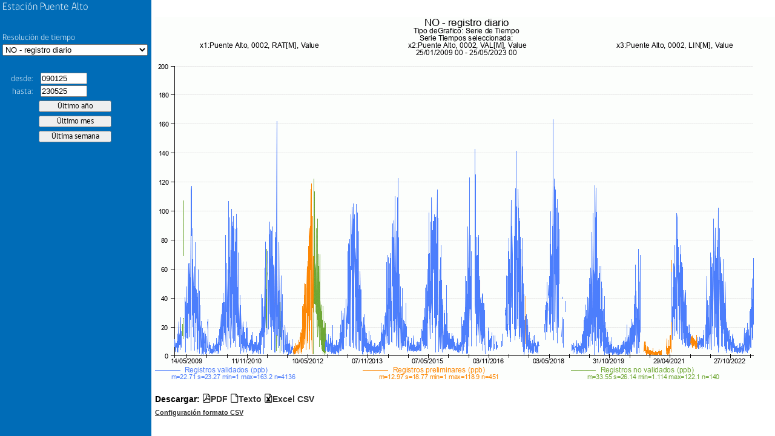

--- FILE ---
content_type: text/html; charset=UTF-8
request_url: https://sinca.mma.gob.cl/cgi-bin/APUB-MMA/apub.htmlindico2.cgi?page=pageFrame&header=Puente%20Alto&macropath=./RM/D27/Cal/0002&macro=0002.diario.diario&from=090125&to=230525&
body_size: 716
content:
<!-- /var/www/html/APUB-MMA//indicoFrame2.htm Developed by APERTUM IT AB -->
<!DOCTYPE html>
<html>
<head>
<title>Puente Alto</title>
<meta http-equiv="Content-Type" content="text/html; charset=iso-8859-1">
</head>
<frameset cols="600,*" id="frMain" name="frMain">
  <frame id="left" name="left" src="/cgi-bin/APUB-MMA/apub.htmlindico2.cgi?page=pageLeft&header=Puente Alto&stnkey=&macro=0002.diario.diario&limgfrom=&limgto=&limdfrom=&limdto=&macropath=./RM/D27/Cal/0002&rsrc=&topcurve=230525pCurve&stninfolink=&from=090125&to=230525" frameborder="0" noresize="noresize" scrolling="no">
  <frame id="right" name="right" src="" frameborder="0" noresize="noresize" scrolling="no">
</frameset>
</html>


--- FILE ---
content_type: text/html; charset=UTF-8
request_url: https://sinca.mma.gob.cl/cgi-bin/APUB-MMA/apub.htmlindico2.cgi?page=pageRight&header=Puente%20Alto&gsize=1030x600&period=specified&from=09012500&to=23052523&macro=./RM/D27/Cal/0002//0002.diario.diario.ic&limgfrom=&limgto=&limdfrom=&limdto=&rsrc=&stnkey=
body_size: 16169
content:
<!-- /var/www/html/APUB-MMA//indicoRight2.htm Developed by APERTUM IT AB -->
<!DOCTYPE html>
<html>
<head>
<meta http-equiv="imagetoolbar" Content="no">
<meta http-equiv="imagetoolbar" Content="false">
<title>AirWeb</title>
<link rel=stylesheet type="text/css" href="/APUB-MMA//styleInfo.css">
<link rel=stylesheet type="text/css" href="/APUB-MMA//css/apub/apubFonts.css">
<script language="javascript" src="/APUB-MMA//js/jquery-1.7.2.min.js"></script>
<script language="javascript">
var page="pageRight"
var from="090125"
var to="230525"
//var ldfrom=""
//var ldto=""
var ldfrom=""
var ldto=""
var lgfrom=""
var lgto=""
var rsrc=""
var path="/usr/airviro/data/CONAMA/"
var lang="esp"
var rsrc=""
var st="CgiVarSite"
var gsize="1030x600"
var header="Puente Alto"
var macro="./RM/D27/Cal/0002//0002.diario.diario.ic"
var macropath=""
var datefmt="UTH"

function Resize(){
  parent.left.Resize()
}

function CheckDate(from,to){
  var isValid = TimeInterval(from,to,"UTH")
  if( !isValid ) {
	  return false
  }
  return true
}

function Open(outtype){
  if(ldfrom!="")
    from=(CheckDate(ldfrom,from)==true)?from:ldfrom
  if(ldto!="")
	  to=(CheckDate(to,ldto)==true)?to:ldto
  var url="/cgi-bin/APUB-MMA/apub.tsindico2.cgi?outtype=" +outtype+ "&macro="+ macro+ "&from=" +from+ "&to=" +to+ "&path=" +path+ "&lang=" +lang+ "&rsrc=" +rsrc +"&macropath="+macropath
  window.open(url,"_blank")
}

function ZMAPReplaceGraph(){
  var gcoord=ZMAPTopLeftX+","+ZMAPBotRightY+","+ZMAPBotRightX+","+ZMAPTopLeftY
  from=ZMAPTopLeftX
  to=ZMAPBotRightX
  if( datefmt == "UK" ) {
    from2 =from.toString() 
    var y=from2.slice(0,4)
    var m=from2.slice(4,6)
    var d=from2.slice(6,8)
    from= d +"/"+ m +"/"+ y
    to2 =to.toString() 
    var y=to2.slice(0,4)
    var m=to2.slice(4,6)
    var d=to2.slice(6,8)
    to= d +"/"+ m +"/"+ y
  } else {
    from2 =from.toString() 
    from2=from2.slice(2,-2)
    from=(from2.length!=6)?"0"+from2:from2
    to2 =to.toString()
    to2 =to2.slice(2,-2)
    to=(to2.length!=6)?"0"+to2:to2    
  }
  if(from==to) {
    alert("Zoom interval is too small")
    ZMAPClear()
    return
  }
  if(parent.frames[0].document) {
		$('#from', parent.frames[0].document).val(from);
		$('#to', parent.frames[0].document).val(to);
  }
  var url="/cgi-bin/APUB-MMA/apub.htmlindico2.cgi?page="+page+"&header="+header+"&gsize="+gsize+"&period=specified&from="+from+"&to="+to+"&macro="+macro+"&limgfrom="+lgfrom+"&limgto="+lgto+"&limdfrom="+ldfrom+"&limdto="+ldto+"&rsrc="+rsrc
  window.open(url,'_self')
}
</script>

<script language=Javascript>


var ZMAPerrormsg=""
var ZMAPResHeight=1030
var ZMAPResWidth=600
var ZMAPpicarea="32,41,988,519"   // pxb, pyb, pxe, pye
var ZMAPmaparea="200901250000,0,202305250000,10" // mxb, myb, mxe, mye
var ZMAPmapxtype="datetime" 

var ZMAPapicarea=ZMAPpicarea.split(",")
var ZMAPpixX1 = parseInt(ZMAPapicarea[0],10)
var ZMAPpixX2 = parseInt(ZMAPapicarea[2],10)
var ZMAPpixY1 = parseInt(ZMAPapicarea[1],10)
var ZMAPpixY2 = parseInt(ZMAPapicarea[3],10)

var ZMAPamaparea=ZMAPmaparea.split(",")
var ZMAPpicXL = parseInt(ZMAPamaparea[0],10)
var ZMAPpicXR = parseInt(ZMAPamaparea[2],10)
var ZMAPpicYB = parseInt(ZMAPamaparea[1],10)
var ZMAPpicYT = parseInt(ZMAPamaparea[3],10)


var ZMAPTopLeftX=ZMAPpicXL
var ZMAPTopLeftY=ZMAPpicYT
var ZMAPBotRightX=ZMAPpicXR
var ZMAPBotRightY=ZMAPpicYB


var ZMAPwholeArea="CgiVarWholeMapMeterArea"
var ZMAPawholemaparea=ZMAPwholeArea.split(",")
var ZMAPwholeXL=parseInt(ZMAPawholemaparea[0],10)
var ZMAPwholeXR=parseInt(ZMAPawholemaparea[2],10)
var ZMAPwholeYB=parseInt(ZMAPawholemaparea[1],10)
var ZMAPwholeYT=parseInt(ZMAPawholemaparea[3],10)

function ZMAPImgLoaded(){
//   if (ZMAPnn6 || navigator.userAgent.indexOf('Opera') != -1){

    var  offX = ZMAPimgId.offsetLeft
    var  offY = ZMAPimgId.offsetTop
    var  bordw = 0
    ZMAPpixX1 += offX + bordw;
    ZMAPpixX2 += offX + bordw;
    ZMAPpixY1 += offY + bordw;
    ZMAPpixY2 += offY + bordw;
//  } 
     ZMAPChangeMode(ZMAPmode)
}

function ZMAPChangeMode(mode){
  
   if (mode==0){
      ZMAPmode=0
      ZMAPimgId.style.cursor= "default"
   }else if (mode==1){
      ZMAPmode=1
      ZMAPimgId.style.cursor= "crosshair"
       
   }else if (mode==2){
      ZMAPmode=2
      
      ZMAPimgId.style.cursor= "move"
   }
   ZMAPClear()
}


function ZMAPX(x){
    var xVal = -999
    var xpix = x
    var minScale =ZMAPpicXL
    var maxScale = ZMAPpicXR
    var xlArea = ZMAPpixX1
    var xrArea =ZMAPpixX2	
    if (ZMAPmapxtype != "datetime") {
        xVal = ZMAPLinearTransformation(xpix,minScale,maxScale,xlArea,xrArea)
	return Math.round(xVal)
    } else {
        xVal = ZMAPDateTransformation(xpix,minScale,maxScale,xlArea,xrArea)
	return xVal
    }
}

function ZMAPY(y){
	var yVal = -999
	var ypix = y
	var minScale = ZMAPpicYT
	var maxScale = ZMAPpicYB	
	var ybArea =ZMAPpixY1
	var ytArea =ZMAPpixY2

	yVal = ZMAPLinearTransformation(ypix,minScale,maxScale,ybArea,ytArea)

	return Math.round(yVal)
}

function ZMAPWithinAreaGraph(x, y){
	var value =false	
	var WithinAnyArea = (x>ZMAPpixX1 && x<ZMAPpixX2) && (y>ZMAPpixY1 && y<ZMAPpixY2)
	if(WithinAnyArea ){
		value = true
	}
	return value
}

function ZMAPSetDate(ScaleN,DateObject){
    Scale = ScaleN.toString()

    myDate.year  = Scale.substr(0,4) ;
    myDate.month = Scale.substr(4,2) ;
    myDate.day   = Scale.substr(6,2) ;
    myDate.hour  = Scale.substr(8,2) ;

    Year  = parseInt(myDate.year,10)
    Month = parseInt(myDate.month,10)-1
    Day   = parseInt(myDate.day,10)
    Hour  = parseInt(myDate.hour,10)		

    DateObject.setYear(Year)
    DateObject.setMonth(Month)
    DateObject.setDate(Day)
    DateObject.setHours(Hour)
    DateObject.setMinutes(00)
    DateObject.setSeconds(00)
}

function ZMAPZeroString(sNumber){
    // Add a zero to the string befor the number if number < 10	
    return parseInt(sNumber,10) < 10 ? '0'+ sNumber : sNumber ;
}

function ZMAPGetStringDate(value){
    valueD = new Date(value)

    // Round to closest hour
    millis = valueD.getTime();
    hours = Math.round(millis / (1000*60*60));
    millis = hours * 1000*60*60;
    valueD.setTime(millis);

    year = ZMAPZeroString(valueD.getFullYear().toString())
    var m=valueD.getMonth()+1
    month = ZMAPZeroString(m.toString())
    day = ZMAPZeroString(valueD.getDate().toString())
    hour = ZMAPZeroString(valueD.getHours().toString())
//    minute = ZMAPZeroString(valueD.getMinutes().toString())

    return  year + month + day + hour;
}

function ZMAPLinearTransformation(pix,minScale,maxScale,xlArea,xrArea){
    return minScale - (minScale-maxScale)*((xlArea-pix)/(xlArea-xrArea))
}

function ZMAPDateTransformation(pix,minScale,maxScale,xlArea,xrArea){
    var minScaleD = new Date();
    var maxScaleD = new Date();
	
    ZMAPSetDate(minScale,minScaleD)
    ZMAPSetDate(maxScale,maxScaleD)

    value = ZMAPLinearTransformation(pix,minScaleD.getTime(),maxScaleD.getTime(),xlArea,xrArea)
    return ZMAPGetStringDate(value)
}

function ZMAPEndZoomArea(){
    // Top left corner
    var tx = parseInt(document.ZMAPmyimage.style.left+0);
    var ty = parseInt(document.ZMAPmyimage.style.top+0);
    ZMAPTopLeftX = ZMAPX(tx)

//    alert("e1: " + tx + " " + ZMAPpicXL+" "+ZMAPpicXR+" "+ZMAPpixX1+" "+ZMAPpixX2+" "+ZMAPTopLeftX)

    ZMAPTopLeftY = ZMAPY(ty)

    // Bottom right corner
    tx=parseInt(document.ZMAPmyimage.style.left+0)+document.ZMAPmyimage.width 
    ty=parseInt(document.ZMAPmyimage.style.top+0)+document.ZMAPmyimage.height

    if (ZMAPmapxtype != "datetime") {
        var mtx = ZMAPX(tx);
        ZMAPBotRightX = (mtx < ZMAPpicXR) ? mtx : ZMAPpicXR
    } else
        ZMAPBotRightX = ZMAPX(tx);

//    alert ("e2: " + tx+" "+ZMAPpicXL+" "+ZMAPpicXR+" "+ZMAPpixX1+" "+ZMAPpixX2+" "+ZMAPBotRightX)

    ZMAPBotRightY = (ZMAPY(ty) > ZMAPpicYB) ? ZMAPY(ty) : ZMAPpicYB   

//    alert("e3: " + ZMAPTopLeftX + ", " + ZMAPBotRightX);
    if (ZMAPBotRightX <= ZMAPTopLeftX || ZMAPBotRightY >= ZMAPTopLeftY){
        ZMAPChangeMode(ZMAPmode)
    }else{              
        ZMAPReplaceGraph()       	 
    }
}


function ZMAPZoomOut(){	
    ZMAPTopLeftX  = parseInt(ZMAPwholeXL,10) 
    ZMAPBotRightX = parseInt(ZMAPwholeXR,10) 

    ZMAPBotRightY = parseInt(ZMAPwholeYB,10) 
    ZMAPTopLeftY  = parseInt(ZMAPwholeYT,10) 
alert(ZMAPBotRightX +"<"+ ZMAPTopLeftX +" || "+ ZMAPBotRightY +">"+ ZMAPTopLeftY)
    if (ZMAPBotRightX <= ZMAPTopLeftX || ZMAPBotRightY >= ZMAPTopLeftY) {
	ZMAPChangeMode(ZMAPmode)
    }else{   
        ZMAPReplaceGraph()
    }	
}



function ZMAPEndPanArea(){
    if ( ZMAPBotRightX == ZMAPwholeXR && ZMAPTopLeftX== ZMAPwholeXL && ZMAPBotRightY==ZMAPwholeYB && ZMAPTopLeftY== ZMAPwholeYT ){  
      ZMAPZoomOut()
    }else{
      var tx=ZMAPx0- parseInt(ZMAPimgId.style.left+0)
      var  ty=ZMAPy0- parseInt(ZMAPimgId.style.top+0)          
       ZMAPTopLeftX = (ZMAPX(tx) > ZMAPwholeXL) ? ZMAPX(tx) : ZMAPwholeXL 
       ZMAPTopLeftY = (ZMAPY(ty) < ZMAPwholeYT) ? ZMAPY(ty) : ZMAPwholeYT
       
       tx +=parseInt(ZMAPResWidth)
       ty +=parseInt(ZMAPResHeight)
        
       ZMAPBotRightX = ZMAPX(tx) 
       ZMAPBotRightY = ZMAPY(ty)      
      
       ZMAPBotRightX = (ZMAPX(tx) < ZMAPwholeXR ) ? ZMAPX(tx) : ZMAPwholeXR
       ZMAPBotRightY = (ZMAPY(ty) > ZMAPwholeYB ) ? ZMAPY(ty) : ZMAPwholeYB       
            
       if (ZMAPBotRightX <=ZMAPTopLeftX ||  ZMAPBotRightY >= ZMAPTopLeftY  ){          
	  ZMAPChangeMode(ZMAPmode)
       }else{   
          ZMAPReplaceGraph() 
       }	        	 
    } 

}



var ZMAPnn6=document.getElementById&&!document.all;

var ZMAPiszoom=false;
var ZMAPispan=false;
var ZMAPmode=1;
var ZMAPx;
var ZMAPy;
var ZMAPdobj;
var ZMAPx0,ZMAPy0;


function ZMAPmovemouse(e)
{
  var nx;
  var ny;
  var dx;
  var dy;
  if (ZMAPiszoom)
  {    
    nx= ZMAPnn6 ? e.clientX  : event.clientX ;
    ny= ZMAPnn6 ? e.clientY  : event.clientY ;
    nx= (nx< ZMAPpixX2 )? nx :ZMAPpixX2;
    ny= (ny< ZMAPpixY2 )? ny :ZMAPpixY2;
    nx= (nx >= ZMAPpixX1 )? nx : ZMAPpixX1;
    ny= (ny >=ZMAPpixY1 )? ny :ZMAPpixY1;
    dx=nx-ZMAPx0;
    dy=ny-ZMAPy0;
    if (dx < 0 ){ ZMAPdobj.style.left=nx+"px"} 
    if (dy < 0 ){ ZMAPdobj.style.top=ny+"px" } 
    ZMAPdobj.width=Math.abs(dx);
    ZMAPdobj.height=Math.abs(dy);
    return false;
  }
   
  if (ZMAPispan)
  {
              
    ZMAPdobj.style.left=ZMAPnn6 ? e.clientX -ZMAPx  : event.clientX - ZMAPx ;
    ZMAPdobj.style.top=ZMAPnn6 ? e.clientY - ZMAPy : event.clientY - ZMAPy ;
    
    return false;
  } 

}

function ZMAPselectmouse(e)
{

    if (ZMAPmode==1){ 
    var boton = ZMAPnn6 ? e.button : event.button;
    if ( boton==1 || boton==0 ) {
	var fobj       = ZMAPnn6 ? e.target : event.srcElement;
	var topelement = ZMAPnn6 ? "HTML" : "BODY";
  
	while (fobj.tagName != topelement && fobj.className != "ZMAParea")
	{
	     fobj =ZMAPnn6 ? fobj.parentNode : fobj.parentElement;
	}
  
  
	if (fobj.className=="ZMAParea")
	{
	 var nx = ZMAPnn6 ? e.clientX : event.clientX;
	 var ny = ZMAPnn6 ? e.clientY : event.clientY;
          if (ZMAPWithinAreaGraph(nx,ny)){
	    ZMAPiszoom = true;
	    ZMAPdobj = document.ZMAPmyimage;
            ZMAPx0=nx;
	    ZMAPy0=ny;
   
	    ZMAPdobj.style.left=ZMAPx0+"px";
	    ZMAPdobj.style.top=ZMAPy0+"px";
	    ZMAPdobj.style.border="thin solid #0000FF"
	                  
	    if (document.addEventListener){
        	document.addEventListener("mousemove",ZMAPmovemouse,true);
	    }else if (ZMAPdobj.attachEvent){       
    		document.attachEvent("onmousemove",ZMAPmovemouse);
	    }
	    return false;	    
	  }
	}  
      }	
    } else if(ZMAPmode==2){
	
        var boton = ZMAPnn6 ? e.button : event.button;
        if ( boton==1 || boton==0 ) {
        	var fobj       = ZMAPnn6 ? e.target : event.srcElement;
        	var topelement = ZMAPnn6 ? "HTML" : "BODY";
  
	while (fobj.tagName != topelement && fobj.className != "ZMAParea")
	{
	     fobj =ZMAPnn6 ? fobj.parentNode : fobj.parentElement;
	}
   
	if (fobj.className=="ZMAParea")
	{
	  ZMAPx = ZMAPnn6 ? e.clientX : event.clientX;
	  ZMAPy = ZMAPnn6 ? e.clientY : event.clientY;
         
         if (ZMAPWithinAreaGraph(ZMAPx,ZMAPy)){
	    ZMAPispan = true;
	    ZMAPdobj = fobj;
                      
	    ZMAPx0= parseInt(ZMAPdobj.style.left+0);
	    ZMAPy0= parseInt(ZMAPdobj.style.top+0);
            	    
	    if (document.addEventListener){
        	document.addEventListener("mousemove",ZMAPmovemouse,true);
	    }else if (document.attachEvent){      
    		document.attachEvent("onmousemove",ZMAPmovemouse);
	    }
	    return false;
	    
	  }

        }
    } 
  }       
}


function ZMAPmouseup(){

     if (ZMAPiszoom){  
       ZMAPiszoom=false;    
       ZMAPEndZoomArea();        
     }
     if (ZMAPispan){  
       ZMAPispan=false;    
       ZMAPEndPanArea();        
     }
    
}

function ZMAPClear(){
    ZMAPiszoom=false;           
    document.ZMAPmyimage.style.left = 0 
    document.ZMAPmyimage.style.top = 0
    document.ZMAPmyimage.style.border = 0
    document.ZMAPmyimage.width = 0
    document.ZMAPmyimage.height = 0
}
   
   document.onmousedown=ZMAPselectmouse;
   document.onmouseup=ZMAPmouseup;

</script>

<style>

.ZMAParea{position:relative;}

</style>

<script language=javascript src='/APUB-MMA//functionsDate.js'></script>
<script language=javascript src='/APUB-MMA//functionsDate2.js'></script>
<script language=javascript src='/APUB-MMA//functionsGeneric.js'></script>
<script language=javascript src='/APUB-MMA//functionsValidation.js'></script>
<style type="text/css">
.download-links:before {
  content: 'Descargar: ';
}
.download-links a {
	color: #333;
  text-decoration: none;
}
.download-links a:active,
.download-links a:hover {
  text-decoration: underline;
}
* { -moz-box-sizing: border-box; -webkit-box-sizing: border-box; box-sizing: border-box; }
.screen {
  display: block;
  position: absolute;
  width: 100%;
  height: 100%;
  top: 0;
  left: 0;
  bottom: 0;
  right: 0;
  background-color: white;
  z-index: 1000;
          transition: background-color 1.5s ease;
  -webkit-transition: background-color 1.5s ease;
     -moz-transition: background-color 1.5s ease;
      -ms-transition: background-color 1.5s ease;
       -o-transition: background-color 1.5s ease;
}
.preload * {
  visibility: hidden !important;
}
</style>
</head>
<body class="preload" onresize="Resize();">
  <div class="screen"></div>
	<table border="0" cellspacing="0" cellpadding="0" style="margin-top: 2em;">
		<tr style="text-align: left; vertical-align: top;"> 
			<td style="background-color: white;">
				<table cellpadding=0 cellspacing=0>
					<tr>
						<td>
							<img id=imgMapaStn name=imgMapaStn SRC="/iairviro/temp/gifg111897_.gif" style="margin-left:0;margin-right:0;border:0" onload="ZMAPImgLoaded()" class="ZMAParea"><br />
							<label id=ZMAPlblCoord style="color:#808080; font:10px; position:absolute;">&nbsp;</label>
						</td>
					</tr>
				</table>
				<img src="/APUB-MMA//images/blank.gif" name="ZMAPmyimage" style="position:absolute; left:0; top:0; border:0" width="0px" height="0px">
				<table style="border: none; margin-top: 1em;" cellspacing="0" cellpadding="0">
					<tr>
						<td>
							<label class="download-links">
								<span class="icon-file-pdf"><a href="javascript:Open('pdf');">PDF</a></span>
								<span class="icon-paper"><a href="javascript:Open('txt');">Texto</a></span>
								<span class="icon-file-excel"><a href="javascript:Open('xcl');">Excel CSV</a></span>
							</label>
						</td>
					</tr>
					<tr>
						<td>
                                                        <span class="icon-config"><a style="color: #333;font-size:80%" href="http://sinca.mma.gob.cl/manual/" target="_blank">Configuraci&oacute;n formato CSV</a></div>
						</td>
					</tr>
				</table>
			</td>
		</tr>
	</table>
	<script language="javascript">
		var  ZMAPimgId = document.getElementById('imgMapaStn');
    $(document).ready(function(){
      setTimeout(function(){
        $("body").removeClass("preload");
        $(".screen").css("background-color", "transparent");
        setTimeout(function(){ $(".screen").css("display", "none") }, 2000);
      }, 500);
    });
	</script>
</body>
</html>



--- FILE ---
content_type: application/javascript
request_url: https://sinca.mma.gob.cl/APUB-MMA/functionsValidation.js
body_size: 60399
content:

function isValidDatum(val,title,format){

	var value= true
	var isValid = ValidDate(val,format)
	if( !isValid[0] ){
		alert( title + "\n" + isValid[1] )
		value=false
	}

	return value
}


function isValidInteger(val,title,Min,Max){
	var value= true
	if(isInteger(val)){
		Number = parseInt(val)
		if(Number<Min || Number>Max){
			alert( title + ' must be an integer greater or equal to '+Min+' and lower than '+Max )
//			alert( title + ' LANG_MSG_01 '+Min+' LANG_MSG_02 '+Max )
			value=false
		}
	}else{
		alert( title + ' must be an integer greater or equal to '+Min+' and lower than '+Max )
//		alert( title + ' LANG_MSG_01 '+Min+' LANG_MSG_02 '+Max )
		value=false
	}

	return value
}

function isValidSignedInteger(val,title,Min,Max){
	var value= true
	if(isSignedInteger(val)){
		Number = parseInt(val)
		if(Number<Min || Number>Max){
			alert( title + ' must be an integer greater or equal to '+Min+' and lower than '+Max )
//			alert( title + ' LANG_MSG_01 '+Min+' LANG_MSG_02 '+Max )
			value=false
		}
	}else{
		alert( title + ' must be an integer greater or equal to '+Min+' and lower than '+Max )
//		alert( title + ' LANG_MSG_01 '+Min+' LANG_MSG_02 '+Max )
		value=false
	}

	return value
}


function isValidFloat(val,title,Min,Max){
	var value= true
	if(isFloat2(val)){
//		Number = parseInt(val)
		Number = val
		if(Number<Min || Number>Max){
			alert( title + ' must be a float greater or equal to '+Min+' and lower than '+Max )
//			alert( title + ' LANG_MSG_03 '+Min+' LANG_MSG_02 '+Max )
			value=false
		}
	}else{
		alert( title + ' must be a float greater or equal to '+Min+' and lower than '+Max )
//		alert( title + ' LANG_MSG_03 '+Min+' LANG_MSG_02 '+Max )
		value=false
	}

	return value
}


function isFloat2(val){
    if (isNaN(val))
	return false
    else
	return true
}

// FormChek.js
//
// SUMMARY
//
// This is a set of JavaScript functions for validating input on 
// an HTML form.  Functions are provided to validate:
//
//      - U.S. and international phone/fax numbers
//      - U.S. ZIP codes (5 or 9 digit postal codes)
//      - U.S. Postal Codes (2 letter abbreviations for names of states)
//      - U.S. Social Security Numbers (abbreviated as SSNs)
//      - email addresses
//	- dates (entry of year, month, and day and validity of combined date)
//	- credit card numbers
//
// Supporting utility functions validate that:
//
//      - characters are Letter, Digit, or LetterOrDigit
//      - strings are a Signed, Positive, Negative, Nonpositive, or
//        Nonnegative integer
//      - strings are a Float or a SignedFloat
//      - strings are Alphabetic, Alphanumeric, or Whitespace
//      - strings contain an integer within a specified range
//
// Functions are also provided to interactively check the
// above kinds of data and prompt the user if they have
// been entered incorrectly.
//
// Other utility functions are provided to:
//
// 	- remove from a string characters which are/are not 
//	  in a "bag" of selected characters	
// 	- reformat a string, adding delimiter characters
//	- strip whitespace/leading whitespace from a string
//      - reformat U.S. phone numbers, ZIP codes, and Social
//        Security numbers
//
//
// Many of the below functions take an optional parameter eok (for "emptyOK")
// which determines whether the empty string will return true or false.
// Default behavior is controlled by global variable defaultEmptyOK.
//
// BASIC DATA VALIDATION FUNCTIONS:
//
// isWhitespace (s)                    Check whether string s is empty or whitespace.
// isLetter (c)                        Check whether character c is an English letter 
// isDigit (c)                         Check whether character c is a digit 
// isLetterOrDigit (c)                 Check whether character c is a letter or digit.
// isInteger (s [,eok])                True if all characters in string s are numbers.
// isSignedInteger (s [,eok])          True if all characters in string s are numbers; leading + or - allowed.
// isPositiveInteger (s [,eok])        True if string s is an integer > 0.
// isNonnegativeInteger (s [,eok])     True if string s is an integer >= 0.
// isNegativeInteger (s [,eok])        True if s is an integer < 0.
// isNonpositiveInteger (s [,eok])     True if s is an integer <= 0.
// isFloat (s [,eok])                  True if string s is an unsigned floating point (real) number. (Integers also OK.)
// isSignedFloat (s [,eok])            True if string s is a floating point number; leading + or - allowed. (Integers also OK.)
// isAlphabetic (s [,eok])             True if string s is English letters 
// isAlphanumeric (s [,eok])           True if string s is English letters and numbers only.
// 
// isSSN (s [,eok])                    True if string s is a valid U.S. Social Security Number.
// isUSPhoneNumber (s [,eok])          True if string s is a valid U.S. Phone Number. 
// isInternationalPhoneNumber (s [,eok]) True if string s is a valid international phone number.
// isZIPCode (s [,eok])                True if string s is a valid U.S. ZIP code.
// isStateCode (s [,eok])              True if string s is a valid U.S. Postal Code
// isEmail (s [,eok])                  True if string s is a valid email address.
// isYear (s [,eok])                   True if string s is a valid Year number.
// isIntegerInRange (s, a, b [,eok])   True if string s is an integer between a and b, inclusive.
// isMonth (s [,eok])                  True if string s is a valid month between 1 and 12.
// isDay (s [,eok])                    True if string s is a valid day between 1 and 31.
// daysInFebruary (year)               Returns number of days in February of that year.
// isDate (year, month, day)           True if string arguments form a valid date.


// FUNCTIONS TO REFORMAT DATA:
//
// stripCharsInBag (s, bag)            Removes all characters in string bag from string s.
// stripCharsNotInBag (s, bag)         Removes all characters NOT in string bag from string s.
// stripWhitespace (s)                 Removes all whitespace characters from s.
// stripInitialWhitespace (s)          Removes initial (leading) whitespace characters from s.
// reformat (TARGETSTRING, STRING,     Function for inserting formatting characters or
//   INTEGER, STRING, INTEGER ... )       delimiters into TARGETSTRING.                                       
// reformatZIPCode (ZIPString)         If 9 digits, inserts separator hyphen.
// reformatSSN (SSN)                   Reformats as 123-45-6789.
// reformatUSPhone (USPhone)           Reformats as (123) 456-789.


// FUNCTIONS TO PROMPT USER:
//
// prompt (s)                          Display prompt string s in status bar.
// promptEntry (s)                     Display data entry prompt string s in status bar.
// warnEmpty (theField, s)             Notify user that required field theField is empty.
// warnInvalid (theField, s)           Notify user that contents of field theField are invalid.


// FUNCTIONS TO INTERACTIVELY CHECK FIELD CONTENTS:
//
// checkString (theField, s [,eok])    Check that theField.value is not empty or all whitespace.
// checkStateCode (theField)           Check that theField.value is a valid U.S. state code.
// checkZIPCode (theField [,eok])      Check that theField.value is a valid ZIP code.
// checkUSPhone (theField [,eok])      Check that theField.value is a valid US Phone.
// checkInternationalPhone (theField [,eok])  Check that theField.value is a valid International Phone.
// checkEmail (theField [,eok])        Check that theField.value is a valid Email.
// checkSSN (theField [,eok])          Check that theField.value is a valid SSN.
// checkYear (theField [,eok])         Check that theField.value is a valid Year.
// checkMonth (theField [,eok])        Check that theField.value is a valid Month.
// checkDay (theField [,eok])          Check that theField.value is a valid Day.
// checkDate (yearField, monthField, dayField, labelString, OKtoOmitDay)
//                                     Check that field values form a valid date.
// getRadioButtonValue (radio)         Get checked value from radio button.
// checkCreditCard (radio, theField)   Validate credit card info.


// CREDIT CARD DATA VALIDATION FUNCTIONS
// 
// isCreditCard (st)              True if credit card number passes the Luhn Mod-10 test.
// isVisa (cc)                    True if string cc is a valid VISA number.
// isMasterCard (cc)              True if string cc is a valid MasterCard number.
// isAmericanExpress (cc)         True if string cc is a valid American Express number.
// isDinersClub (cc)              True if string cc is a valid Diner's Club number.
// isCarteBlanche (cc)            True if string cc is a valid Carte Blanche number.
// isDiscover (cc)                True if string cc is a valid Discover card number.
// isEnRoute (cc)                 True if string cc is a valid enRoute card number.
// isJCB (cc)                     True if string cc is a valid JCB card number.
// isAnyCard (cc)                 True if string cc is a valid card number for any of the accepted types.
// isCardMatch (Type, Number)     True if Number is valid for credic card of type Type.
//
// Other stub functions are retained for backward compatibility with LivePayment code.
// See comments below for details.
//
// Performance hint: when you deploy this file on your website, strip out the
// comment lines from the source code as well as any of the functions which
// you don't need.  This will give you a smaller .js file and achieve faster
// downloads.
//
// 18 Feb 97 created Eric Krock
//
// (c) 1997 Netscape Communications Corporation



// VARIABLE DECLARATIONS

var digits = "0123456789";

var lowercaseLetters = "abcdefghijklmnopqrstuvwxyz"

var uppercaseLetters = "ABCDEFGHIJKLMNOPQRSTUVWXYZ"


// whitespace characters
var whitespace = " \t\n\r";


// decimal point character differs by language and culture
var decimalPointDelimiter = "."


// non-digit characters which are allowed in phone numbers
var phoneNumberDelimiters = "()- ";


// characters which are allowed in US phone numbers
var validUSPhoneChars = digits + phoneNumberDelimiters;


// characters which are allowed in international phone numbers
// (a leading + is OK)
var validWorldPhoneChars = digits + phoneNumberDelimiters + "+";


// non-digit characters which are allowed in 
// Social Security Numbers
var SSNDelimiters = "- ";



// characters which are allowed in Social Security Numbers
var validSSNChars = digits + SSNDelimiters;



// U.S. Social Security Numbers have 9 digits.
// They are formatted as 123-45-6789.
var digitsInSocialSecurityNumber = 9;



// U.S. phone numbers have 10 digits.
// They are formatted as 123 456 7890 or (123) 456-7890.
var digitsInUSPhoneNumber = 10;



// non-digit characters which are allowed in ZIP Codes
var ZIPCodeDelimiters = "-";



// our preferred delimiter for reformatting ZIP Codes
var ZIPCodeDelimeter = "-"


// characters which are allowed in Social Security Numbers
var validZIPCodeChars = digits + ZIPCodeDelimiters



// U.S. ZIP codes have 5 or 9 digits.
// They are formatted as 12345 or 12345-6789.
var digitsInZIPCode1 = 5
var digitsInZIPCode2 = 9


// non-digit characters which are allowed in credit card numbers
var creditCardDelimiters = " "


// CONSTANT STRING DECLARATIONS
// (grouped for ease of translation and localization)

// m is an abbreviation for "missing"

var mPrefix = "You did not enter a value into the "
var mSuffix = " field. This is a required field. Please enter it now."

// s is an abbreviation for "string"

var sUSLastName = "Last Name"
var sUSFirstName = "First Name"
var sWorldLastName = "Family Name"
var sWorldFirstName = "Given Name"
var sTitle = "Title"
var sCompanyName = "Company Name"
var sUSAddress = "Street Address"
var sWorldAddress = "Address"
var sCity = "City"
var sStateCode = "State Code"
var sWorldState = "State, Province, or Prefecture"
var sCountry = "Country"
var sZIPCode = "ZIP Code"
var sWorldPostalCode = "Postal Code"
var sPhone = "Phone Number"
var sFax = "Fax Number"
var sDateOfBirth = "Date of Birth"
var sExpirationDate = "Expiration Date"
var sEmail = "Email"
var sSSN = "Social Security Number"
var sCreditCardNumber = "Credit Card Number"
var sOtherInfo = "Other Information"




// i is an abbreviation for "invalid"

var iStateCode = "This field must be a valid two character U.S. state abbreviation (like CA for California). Please reenter it now."
var iZIPCode = "This field must be a 5 or 9 digit U.S. ZIP Code (like 94043). Please reenter it now."
var iUSPhone = "This field must be a 10 digit U.S. phone number (like 415 555 1212). Please reenter it now."
var iWorldPhone = "This field must be a valid international phone number. Please reenter it now."
var iSSN = "This field must be a 9 digit U.S. social security number (like 123 45 6789). Please reenter it now."
var iEmail = "This field must be a valid email address (like foo@bar.com). Please reenter it now."
var iCreditCardPrefix = "This is not a valid "
var iCreditCardSuffix = " credit card number. (Click the link on this form to see a list of sample numbers.) Please reenter it now."
var iDay = "This field must be a day number between 1 and 31.  Please reenter it now."
var iMonth = "This field must be a month number between 1 and 12.  Please reenter it now."
var iYear = "This field must be a 2 or 4 digit year number.  Please reenter it now."
var iDatePrefix = "The Day, Month, and Year for "
var iDateSuffix = " do not form a valid date.  Please reenter them now."



// p is an abbreviation for "prompt"

var pEntryPrompt = "Please enter a "
var pStateCode = "2 character code (like CA)."
var pZIPCode = "5 or 9 digit U.S. ZIP Code (like 94043)."
var pUSPhone = "10 digit U.S. phone number (like 415 555 1212)."
var pWorldPhone = "international phone number."
var pSSN = "9 digit U.S. social security number (like 123 45 6789)."
var pEmail = "valid email address (like foo@bar.com)."
var pCreditCard = "valid credit card number."
var pDay = "day number between 1 and 31."
var pMonth = "month number between 1 and 12."
var pYear = "2 or 4 digit year number."


// Global variable defaultEmptyOK defines default return value 
// for many functions when they are passed the empty string. 
// By default, they will return defaultEmptyOK.
//
// defaultEmptyOK is false, which means that by default, 
// these functions will do "strict" validation.  Function
// isInteger, for example, will only return true if it is
// passed a string containing an integer; if it is passed
// the empty string, it will return false.
//
// You can change this default behavior globally (for all 
// functions which use defaultEmptyOK) by changing the value
// of defaultEmptyOK.
//
// Most of these functions have an optional argument emptyOK
// which allows you to override the default behavior for 
// the duration of a function call.
//
// This functionality is useful because it is possible to
// say "if the user puts anything in this field, it must
// be an integer (or a phone number, or a string, etc.), 
// but it's OK to leave the field empty too."
// This is the case for fields which are optional but which
// must have a certain kind of content if filled in.

var defaultEmptyOK = false




// Attempting to make this library run on Navigator 2.0,
// so I'm supplying this array creation routine as per
// JavaScript 1.0 documentation.  If you're using 
// Navigator 3.0 or later, you don't need to do this;
// you can use the Array constructor instead.

function makeArray(n) {
//*** BUG: If I put this line in, I get two error messages:
//(1) Window.length can't be set by assignment
//(2) daysInMonth has no property indexed by 4
//If I leave it out, the code works fine.
//   this.length = n;
   for (var i = 1; i <= n; i++) {
      this[i] = 0
   } 
   return this
}



var daysInMonth = makeArray(12);
daysInMonth[1] = 31;
daysInMonth[2] = 29;   // must programmatically check this
daysInMonth[3] = 31;
daysInMonth[4] = 30;
daysInMonth[5] = 31;
daysInMonth[6] = 30;
daysInMonth[7] = 31;
daysInMonth[8] = 31;
daysInMonth[9] = 30;
daysInMonth[10] = 31;
daysInMonth[11] = 30;
daysInMonth[12] = 31;




// Valid U.S. Postal Codes for states, territories, armed forces, etc.
// See http://www.usps.gov/ncsc/lookups/abbr_state.txt.

var USStateCodeDelimiter = "|";
var USStateCodes = "AL|AK|AS|AZ|AR|CA|CO|CT|DE|DC|FM|FL|GA|GU|HI|ID|IL|IN|IA|KS|KY|LA|ME|MH|MD|MA|MI|MN|MS|MO|MT|NE|NV|NH|NJ|NM|NY|NC|ND|MP|OH|OK|OR|PW|PA|PR|RI|SC|SD|TN|TX|UT|VT|VI|VA|WA|WV|WI|WY|AE|AA|AE|AE|AP"




// Check whether string s is empty.

function isEmpty(s)
{   return ((s == null) || (s.length == 0))
}



// Returns true if string s is empty or 
// whitespace characters only.

function isWhitespace (s)

{   var i;

    // Is s empty?
    if (isEmpty(s)) return true;

    // Search through string's characters one by one
    // until we find a non-whitespace character.
    // When we do, return false; if we don't, return true.

    for (i = 0; i < s.length; i++)
    {   
        // Check that current character isn't whitespace.
        var c = s.charAt(i);

        if (whitespace.indexOf(c) == -1) return false;
    }

    // All characters are whitespace.
    return true;
}



// Removes all characters which appear in string bag from string s.

function stripCharsInBag (s, bag)

{   var i;
    var returnString = "";

    // Search through string's characters one by one.
    // If character is not in bag, append to returnString.

    for (i = 0; i < s.length; i++)
    {   
        // Check that current character isn't whitespace.
        var c = s.charAt(i);
        if (bag.indexOf(c) == -1) returnString += c;
    }

    return returnString;
}



// Removes all characters which do NOT appear in string bag 
// from string s.

function stripCharsNotInBag (s, bag)

{   var i;
    var returnString = "";

    // Search through string's characters one by one.
    // If character is in bag, append to returnString.

    for (i = 0; i < s.length; i++)
    {   
        // Check that current character isn't whitespace.
        var c = s.charAt(i);
        if (bag.indexOf(c) != -1) returnString += c;
    }

    return returnString;
}



// Removes all whitespace characters from s.
// Global variable whitespace (see above)
// defines which characters are considered whitespace.

function stripWhitespace (s)

{   return stripCharsInBag (s, whitespace)
}




// WORKAROUND FUNCTION FOR NAVIGATOR 2.0.2 COMPATIBILITY.
//
// The below function *should* be unnecessary.  In general,
// avoid using it.  Use the standard method indexOf instead.
//
// However, because of an apparent bug in indexOf on 
// Navigator 2.0.2, the below loop does not work as the
// body of stripInitialWhitespace:
//
// while ((i < s.length) && (whitespace.indexOf(s.charAt(i)) != -1))
//   i++;
//
// ... so we provide this workaround function charInString
// instead.
//
// charInString (CHARACTER c, STRING s)
//
// Returns true if single character c (actually a string)
// is contained within string s.

function charInString (c, s)
{   for (i = 0; i < s.length; i++)
    {   if (s.charAt(i) == c) return true;
    }
    return false
}



// Removes initial (leading) whitespace characters from s.
// Global variable whitespace (see above)
// defines which characters are considered whitespace.

function stripInitialWhitespace (s)

{   var i = 0;

    while ((i < s.length) && charInString (s.charAt(i), whitespace))
       i++;
    
    return s.substring (i, s.length);
}







// Returns true if character c is an English letter 
// (A .. Z, a..z).
//
// NOTE: Need i18n version to support European characters.
// This could be tricky due to different character
// sets and orderings for various languages and platforms.

function isLetter (c)
{   return ( ((c >= "a") && (c <= "z")) || ((c >= "A") && (c <= "Z")) )
}



// Returns true if character c is a digit 
// (0 .. 9).

function isDigit (c)
{   return ((c >= "0") && (c <= "9"))
}



// Returns true if character c is a letter or digit.

function isLetterOrDigit (c)
{   return (isLetter(c) || isDigit(c))
}



// isInteger (STRING s [, BOOLEAN emptyOK])
// 
// Returns true if all characters in string s are numbers.
//
// Accepts non-signed integers only. Does not accept floating 
// point, exponential notation, etc.
//
// We don't use parseInt because that would accept a string
// with trailing non-numeric characters.
//
// By default, returns defaultEmptyOK if s is empty.
// There is an optional second argument called emptyOK.
// emptyOK is used to override for a single function call
//      the default behavior which is specified globally by
//      defaultEmptyOK.
// If emptyOK is false (or any value other than true), 
//      the function will return false if s is empty.
// If emptyOK is true, the function will return true if s is empty.
//
// EXAMPLE FUNCTION CALL:     RESULT:
// isInteger ("5")            true 
// isInteger ("")             defaultEmptyOK
// isInteger ("-5")           false
// isInteger ("", true)       true
// isInteger ("", false)      false
// isInteger ("5", false)     true

function isInteger (s)

{   var i;

    if (isEmpty(s)) 
       if (isInteger.arguments.length == 1) return defaultEmptyOK;
       else return (isInteger.arguments[1] == true);

    // Search through string's characters one by one
    // until we find a non-numeric character.
    // When we do, return false; if we don't, return true.

    for (i = 0; i < s.length; i++)
    {   
        // Check that current character is number.
        var c = s.charAt(i);

        if (!isDigit(c)) return false;
    }

    // All characters are numbers.
    return true;
}







// isSignedInteger (STRING s [, BOOLEAN emptyOK])
// 
// Returns true if all characters are numbers; 
// first character is allowed to be + or - as well.
//
// Does not accept floating point, exponential notation, etc.
//
// We don't use parseInt because that would accept a string
// with trailing non-numeric characters.
//
// For explanation of optional argument emptyOK,
// see comments of function isInteger.
//
// EXAMPLE FUNCTION CALL:          RESULT:
// isSignedInteger ("5")           true 
// isSignedInteger ("")            defaultEmptyOK
// isSignedInteger ("-5")          true
// isSignedInteger ("+5")          true
// isSignedInteger ("", false)     false
// isSignedInteger ("", true)      true

function isSignedInteger (s)

{   if (isEmpty(s)) 
       if (isSignedInteger.arguments.length == 1) return defaultEmptyOK;
       else return (isSignedInteger.arguments[1] == true);

    else {
        var startPos = 0;
        var secondArg = defaultEmptyOK;

        if (isSignedInteger.arguments.length > 1)
            secondArg = isSignedInteger.arguments[1];

        // skip leading + or -
        if ( (s.charAt(0) == "-") || (s.charAt(0) == "+") )
           startPos = 1;    
        return (isInteger(s.substring(startPos, s.length), secondArg))
    }
}




// isPositiveInteger (STRING s [, BOOLEAN emptyOK])
// 
// Returns true if string s is an integer > 0.
//
// For explanation of optional argument emptyOK,
// see comments of function isInteger.

function isPositiveInteger (s)
{   var secondArg = defaultEmptyOK;

    if (isPositiveInteger.arguments.length > 1)
        secondArg = isPositiveInteger.arguments[1];

    // The next line is a bit byzantine.  What it means is:
    // a) s must be a signed integer, AND
    // b) one of the following must be true:
    //    i)  s is empty and we are supposed to return true for
    //        empty strings
    //    ii) this is a positive, not negative, number

    return (isSignedInteger(s, secondArg)
         && ( (isEmpty(s) && secondArg)  || (parseInt (s) > 0) ) );
}






// isNonnegativeInteger (STRING s [, BOOLEAN emptyOK])
// 
// Returns true if string s is an integer >= 0.
//
// For explanation of optional argument emptyOK,
// see comments of function isInteger.

function isNonnegativeInteger (s)
{   var secondArg = defaultEmptyOK;

    if (isNonnegativeInteger.arguments.length > 1)
        secondArg = isNonnegativeInteger.arguments[1];

    // The next line is a bit byzantine.  What it means is:
    // a) s must be a signed integer, AND
    // b) one of the following must be true:
    //    i)  s is empty and we are supposed to return true for
    //        empty strings
    //    ii) this is a number >= 0

    return (isSignedInteger(s, secondArg)
         && ( (isEmpty(s) && secondArg)  || (parseInt (s) >= 0) ) );
}






// isNegativeInteger (STRING s [, BOOLEAN emptyOK])
// 
// Returns true if string s is an integer < 0.
//
// For explanation of optional argument emptyOK,
// see comments of function isInteger.

function isNegativeInteger (s)
{   var secondArg = defaultEmptyOK;

    if (isNegativeInteger.arguments.length > 1)
        secondArg = isNegativeInteger.arguments[1];

    // The next line is a bit byzantine.  What it means is:
    // a) s must be a signed integer, AND
    // b) one of the following must be true:
    //    i)  s is empty and we are supposed to return true for
    //        empty strings
    //    ii) this is a negative, not positive, number

    return (isSignedInteger(s, secondArg)
         && ( (isEmpty(s) && secondArg)  || (parseInt (s) < 0) ) );
}






// isNonpositiveInteger (STRING s [, BOOLEAN emptyOK])
// 
// Returns true if string s is an integer <= 0.
//
// For explanation of optional argument emptyOK,
// see comments of function isInteger.

function isNonpositiveInteger (s)
{   var secondArg = defaultEmptyOK;

    if (isNonpositiveInteger.arguments.length > 1)
        secondArg = isNonpositiveInteger.arguments[1];

    // The next line is a bit byzantine.  What it means is:
    // a) s must be a signed integer, AND
    // b) one of the following must be true:
    //    i)  s is empty and we are supposed to return true for
    //        empty strings
    //    ii) this is a number <= 0

    return (isSignedInteger(s, secondArg)
         && ( (isEmpty(s) && secondArg)  || (parseInt (s) <= 0) ) );
}





// isFloat (STRING s [, BOOLEAN emptyOK])
// 
// True if string s is an unsigned floating point (real) number. 
//
// Also returns true for unsigned integers. If you wish
// to distinguish between integers and floating point numbers,
// first call isInteger, then call isFloat.
//
// Does not accept exponential notation.
//
// For explanation of optional argument emptyOK,
// see comments of function isInteger.

function isFloat(s)

{   var i;
    var seenDecimalPoint = false;
    
    if (isEmpty(s)) 
       if (isFloat.arguments.length == 1) return defaultEmptyOK;
       else return (isFloat.arguments[1] == true);

    if (s == decimalPointDelimiter) return false;

    // Search through string's characters one by one
    // until we find a non-numeric character.
    // When we do, return false; if we don't, return true.

    for (i = 0; i < s.length; i++)
    {   
        // Check that current character is number.
        var c = s.charAt(i);

        if ((c == decimalPointDelimiter) && !seenDecimalPoint) seenDecimalPoint = true;
        else if (!isDigit(c)) return false;
    }

    // All characters are numbers.
    return true;
}







// isSignedFloat (STRING s [, BOOLEAN emptyOK])
// 
// True if string s is a signed or unsigned floating point 
// (real) number. First character is allowed to be + or -.
//
// Also returns true for unsigned integers. If you wish
// to distinguish between integers and floating point numbers,
// first call isSignedInteger, then call isSignedFloat.
//
// Does not accept exponential notation.
//
// For explanation of optional argument emptyOK,
// see comments of function isInteger.

function isSignedFloat (s)

{   if (isEmpty(s)) 
       if (isSignedFloat.arguments.length == 1) return defaultEmptyOK;
       else return (isSignedFloat.arguments[1] == true);

    else {
        var startPos = 0;
        var secondArg = defaultEmptyOK;

        if (isSignedFloat.arguments.length > 1)
            secondArg = isSignedFloat.arguments[1];

        // skip leading + or -
        if ( (s.charAt(0) == "-") || (s.charAt(0) == "+") )
           startPos = 1;    
//        return (isFloat(s.substring(startPos, s.length), secondArg))
        return (isFloat2(s.substring(startPos, s.length), secondArg))
    }
}




// isAlphabetic (STRING s [, BOOLEAN emptyOK])
// 
// Returns true if string s is English letters 
// (A .. Z, a..z) only.
//
// For explanation of optional argument emptyOK,
// see comments of function isInteger.
//
// NOTE: Need i18n version to support European characters.
// This could be tricky due to different character
// sets and orderings for various languages and platforms.

function isAlphabetic (s)

{   var i;

    if (isEmpty(s)) 
       if (isAlphabetic.arguments.length == 1) return defaultEmptyOK;
       else return (isAlphabetic.arguments[1] == true);

    // Search through string's characters one by one
    // until we find a non-alphabetic character.
    // When we do, return false; if we don't, return true.

    for (i = 0; i < s.length; i++)
    {   
        // Check that current character is letter.
        var c = s.charAt(i);

        if (!isLetter(c))
        return false;
    }

    // All characters are letters.
    return true;
}




// isAlphanumeric (STRING s [, BOOLEAN emptyOK])
// 
// Returns true if string s is English letters 
// (A .. Z, a..z) and numbers only.
//
// For explanation of optional argument emptyOK,
// see comments of function isInteger.
//
// NOTE: Need i18n version to support European characters.
// This could be tricky due to different character
// sets and orderings for various languages and platforms.

function isAlphanumeric (s)

{   var i;

    if (isEmpty(s)) 
       if (isAlphanumeric.arguments.length == 1) return defaultEmptyOK;
       else return (isAlphanumeric.arguments[1] == true);

    // Search through string's characters one by one
    // until we find a non-alphanumeric character.
    // When we do, return false; if we don't, return true.

    for (i = 0; i < s.length; i++)
    {   
        // Check that current character is number or letter.
        var c = s.charAt(i);

        if (! (isLetter(c) || isDigit(c) ) )
        return false;
    }

    // All characters are numbers or letters.
    return true;
}




// reformat (TARGETSTRING, STRING, INTEGER, STRING, INTEGER ... )       
//
// Handy function for arbitrarily inserting formatting characters
// or delimiters of various kinds within TARGETSTRING.
//
// reformat takes one named argument, a string s, and any number
// of other arguments.  The other arguments must be integers or
// strings.  These other arguments specify how string s is to be
// reformatted and how and where other strings are to be inserted
// into it.
//
// reformat processes the other arguments in order one by one.
// * If the argument is an integer, reformat appends that number 
//   of sequential characters from s to the resultString.
// * If the argument is a string, reformat appends the string
//   to the resultString.
//
// NOTE: The first argument after TARGETSTRING must be a string.
// (It can be empty.)  The second argument must be an integer.
// Thereafter, integers and strings must alternate.  This is to
// provide backward compatibility to Navigator 2.0.2 JavaScript
// by avoiding use of the typeof operator.
//
// It is the caller's responsibility to make sure that we do not
// try to copy more characters from s than s.length.
//
// EXAMPLES:
//
// * To reformat a 10-digit U.S. phone number from "1234567890"
//   to "(123) 456-7890" make this function call:
//   reformat("1234567890", "(", 3, ") ", 3, "-", 4)
//
// * To reformat a 9-digit U.S. Social Security number from
//   "123456789" to "123-45-6789" make this function call:
//   reformat("123456789", "", 3, "-", 2, "-", 4)
//
// HINT:
//
// If you have a string which is already delimited in one way
// (example: a phone number delimited with spaces as "123 456 7890")
// and you want to delimit it in another way using function reformat,
// call function stripCharsNotInBag to remove the unwanted 
// characters, THEN call function reformat to delimit as desired.
//
// EXAMPLE:
//
// reformat (stripCharsNotInBag ("123 456 7890", digits),
//           "(", 3, ") ", 3, "-", 4)

function reformat (s)

{   var arg;
    var sPos = 0;
    var resultString = "";

    for (var i = 1; i < reformat.arguments.length; i++) {
       arg = reformat.arguments[i];
       if (i % 2 == 1) resultString += arg;
       else {
           resultString += s.substring(sPos, sPos + arg);
           sPos += arg;
       }
    }
    return resultString;
}




// isSSN (STRING s [, BOOLEAN emptyOK])
// 
// isSSN returns true if string s is a valid U.S. Social
// Security Number.  Must be 9 digits.
//
// NOTE: Strip out any delimiters (spaces, hyphens, etc.)
// from string s before calling this function.
//
// For explanation of optional argument emptyOK,
// see comments of function isInteger.

function isSSN (s)
{   if (isEmpty(s)) 
       if (isSSN.arguments.length == 1) return defaultEmptyOK;
       else return (isSSN.arguments[1] == true);
    return (isInteger(s) && s.length == digitsInSocialSecurityNumber)
}




// isUSPhoneNumber (STRING s [, BOOLEAN emptyOK])
// 
// isUSPhoneNumber returns true if string s is a valid U.S. Phone
// Number.  Must be 10 digits.
//
// NOTE: Strip out any delimiters (spaces, hyphens, parentheses, etc.)
// from string s before calling this function.
//
// For explanation of optional argument emptyOK,
// see comments of function isInteger.

function isUSPhoneNumber (s)
{   if (isEmpty(s)) 
       if (isUSPhoneNumber.arguments.length == 1) return defaultEmptyOK;
       else return (isUSPhoneNumber.arguments[1] == true);
    return (isInteger(s) && s.length == digitsInUSPhoneNumber)
}




// isInternationalPhoneNumber (STRING s [, BOOLEAN emptyOK])
// 
// isInternationalPhoneNumber returns true if string s is a valid 
// international phone number.  Must be digits only; any length OK.
// May be prefixed by + character.
//
// NOTE: A phone number of all zeros would not be accepted.
// I don't think that is a valid phone number anyway.
//
// NOTE: Strip out any delimiters (spaces, hyphens, parentheses, etc.)
// from string s before calling this function.  You may leave in 
// leading + character if you wish.
//
// For explanation of optional argument emptyOK,
// see comments of function isInteger.

function isInternationalPhoneNumber (s)
{   if (isEmpty(s)) 
       if (isInternationalPhoneNumber.arguments.length == 1) return defaultEmptyOK;
       else return (isInternationalPhoneNumber.arguments[1] == true);
    return (isPositiveInteger(s))
}




// isZIPCode (STRING s [, BOOLEAN emptyOK])
// 
// isZIPCode returns true if string s is a valid 
// U.S. ZIP code.  Must be 5 or 9 digits only.
//
// NOTE: Strip out any delimiters (spaces, hyphens, etc.)
// from string s before calling this function.  
//
// For explanation of optional argument emptyOK,
// see comments of function isInteger.

function isZIPCode (s)
{  if (isEmpty(s)) 
       if (isZIPCode.arguments.length == 1) return defaultEmptyOK;
       else return (isZIPCode.arguments[1] == true);
   return (isInteger(s) && 
            ((s.length == digitsInZIPCode1) ||
             (s.length == digitsInZIPCode2)))
}





// isStateCode (STRING s [, BOOLEAN emptyOK])
// 
// Return true if s is a valid U.S. Postal Code 
// (abbreviation for state).
//
// For explanation of optional argument emptyOK,
// see comments of function isInteger.

function isStateCode(s)
{   if (isEmpty(s)) 
       if (isStateCode.arguments.length == 1) return defaultEmptyOK;
       else return (isStateCode.arguments[1] == true);
    return ( (USStateCodes.indexOf(s) != -1) &&
             (s.indexOf(USStateCodeDelimiter) == -1) )
}




// isEmail (STRING s [, BOOLEAN emptyOK])
// 
// Email address must be of form a@b.c -- in other words:
// * there must be at least one character before the @
// * there must be at least one character before and after the .
// * the characters @ and . are both required
//
// For explanation of optional argument emptyOK,
// see comments of function isInteger.

function isEmail (s)
{   if (isEmpty(s)) 
       if (isEmail.arguments.length == 1) return defaultEmptyOK;
       else return (isEmail.arguments[1] == true);
   
    // is s whitespace?
    if (isWhitespace(s)) return false;
    
    // there must be >= 1 character before @, so we
    // start looking at character position 1 
    // (i.e. second character)
    var i = 1;
    var sLength = s.length;

    // look for @
    while ((i < sLength) && (s.charAt(i) != "@"))
    { i++
    }

    if ((i >= sLength) || (s.charAt(i) != "@")) return false;
    else i += 2;

    // look for .
    while ((i < sLength) && (s.charAt(i) != "."))
    { i++
    }

    // there must be at least one character after the .
    if ((i >= sLength - 1) || (s.charAt(i) != ".")) return false;
    else return true;
}





// isYear (STRING s [, BOOLEAN emptyOK])
// 
// isYear returns true if string s is a valid 
// Year number.  Must be 2 or 4 digits only.
// 
// For Year 2000 compliance, you are advised
// to use 4-digit year numbers everywhere.
//
// And yes, this function is not Year 10000 compliant, but 
// because I am giving you 8003 years of advance notice,
// I don't feel very guilty about this ...
//
// For B.C. compliance, write your own function. ;->
//
// For explanation of optional argument emptyOK,
// see comments of function isInteger.

function isYear (s)
{   if (isEmpty(s)) 
       if (isYear.arguments.length == 1) return defaultEmptyOK;
       else return (isYear.arguments[1] == true);
    if (!isNonnegativeInteger(s)) return false;
    return ((s.length == 2) || (s.length == 4));
}



// isIntegerInRange (STRING s, INTEGER a, INTEGER b [, BOOLEAN emptyOK])
// 
// isIntegerInRange returns true if string s is an integer 
// within the range of integer arguments a and b, inclusive.
// 
// For explanation of optional argument emptyOK,
// see comments of function isInteger.


function isIntegerInRange (s, a, b)
{   if (isEmpty(s)) 
       if (isIntegerInRange.arguments.length == 1) return defaultEmptyOK;
       else return (isIntegerInRange.arguments[1] == true);

    // Catch non-integer strings to avoid creating a NaN below,
    // which isn't available on JavaScript 1.0 for Windows.
    if (!isInteger(s, false)) return false;

    // Now, explicitly change the type to integer via parseInt
    // so that the comparison code below will work both on 
    // JavaScript 1.2 (which typechecks in equality comparisons)
    // and JavaScript 1.1 and before (which doesn't).
    var num = parseInt (s);
    return ((num >= a) && (num <= b));
}



// isMonth (STRING s [, BOOLEAN emptyOK])
// 
// isMonth returns true if string s is a valid 
// month number between 1 and 12.
//
// For explanation of optional argument emptyOK,
// see comments of function isInteger.

function isMonth (s)
{   if (isEmpty(s)) 
       if (isMonth.arguments.length == 1) return defaultEmptyOK;
       else return (isMonth.arguments[1] == true);
    return isIntegerInRange (s, 1, 12);
}



// isDay (STRING s [, BOOLEAN emptyOK])
// 
// isDay returns true if string s is a valid 
// day number between 1 and 31.
// 
// For explanation of optional argument emptyOK,
// see comments of function isInteger.

function isDay (s)
{   if (isEmpty(s)) 
       if (isDay.arguments.length == 1) return defaultEmptyOK;
       else return (isDay.arguments[1] == true);   
    return isIntegerInRange (s, 1, 31);
}



// daysInFebruary (INTEGER year)
// 
// Given integer argument year,
// returns number of days in February of that year.

function daysInFebruary (year)
{   // February has 29 days in any year evenly divisible by four,
    // EXCEPT for centurial years which are not also divisible by 400.
    return (  ((year % 4 == 0) && ( (!(year % 100 == 0)) || (year % 400 == 0) ) ) ? 29 : 28 );
}



// isDate (STRING year, STRING month, STRING day)
//
// isDate returns true if string arguments year, month, and day 
// form a valid date.
// 

function isDate (year, month, day)
{   // catch invalid years (not 2- or 4-digit) and invalid months and days.
    if (! (isYear(year, false) && isMonth(month, false) && isDay(day, false))) return false;

    // Explicitly change type to integer to make code work in both
    // JavaScript 1.1 and JavaScript 1.2.
    var intYear = parseInt(year);
    var intMonth = parseInt(month);
    var intDay = parseInt(day);

    // catch invalid days, except for February
    if (intDay > daysInMonth[intMonth]) return false; 

    if ((intMonth == 2) && (intDay > daysInFebruary(intYear))) return false;

    return true;
}




/* FUNCTIONS TO NOTIFY USER OF INPUT REQUIREMENTS OR MISTAKES. */


// Display prompt string s in status bar.
/*
function prompt (s)
{   window.status = s
}
*/


// Display data entry prompt string s in status bar.

function promptEntry (s)
{   window.status = pEntryPrompt + s
}




// Notify user that required field theField is empty.
// String s describes expected contents of theField.value.
// Put focus in theField and return false.

function warnEmpty (theField, s)
{   theField.focus()
    alert(mPrefix + s + mSuffix)
    return false
}



// Notify user that contents of field theField are invalid.
// String s describes expected contents of theField.value.
// Put select theField, pu focus in it, and return false.

function warnInvalid (theField, s)
{   theField.focus()
    theField.select()
    alert(s)
    return false
}




/* FUNCTIONS TO INTERACTIVELY CHECK VARIOUS FIELDS. */

// checkString (TEXTFIELD theField, STRING s, [, BOOLEAN emptyOK==false])
//
// Check that string theField.value is not all whitespace.
//
// For explanation of optional argument emptyOK,
// see comments of function isInteger.

function checkString (theField, s, emptyOK)
{   // Next line is needed on NN3 to avoid "undefined is not a number" error
    // in equality comparison below.
    if (checkString.arguments.length == 2) emptyOK = defaultEmptyOK;
    if ((emptyOK == true) && (isEmpty(theField.value))) return true;
    if (isWhitespace(theField.value)) 
       return warnEmpty (theField, s);
    else return true;
}



// checkStateCode (TEXTFIELD theField [, BOOLEAN emptyOK==false])
//
// Check that string theField.value is a valid U.S. state code.
//
// For explanation of optional argument emptyOK,
// see comments of function isInteger.

function checkStateCode (theField, emptyOK)
{   if (checkStateCode.arguments.length == 1) emptyOK = defaultEmptyOK;
    if ((emptyOK == true) && (isEmpty(theField.value))) return true;
    else
    {  theField.value = theField.value.toUpperCase();
       if (!isStateCode(theField.value, false)) 
          return warnInvalid (theField, iStateCode);
       else return true;
    }
}



// takes ZIPString, a string of 5 or 9 digits;
// if 9 digits, inserts separator hyphen

function reformatZIPCode (ZIPString)
{   if (ZIPString.length == 5) return ZIPString;
    else return (reformat (ZIPString, "", 5, "-", 4));
}




// checkZIPCode (TEXTFIELD theField [, BOOLEAN emptyOK==false])
//
// Check that string theField.value is a valid ZIP code.
//
// For explanation of optional argument emptyOK,
// see comments of function isInteger.

function checkZIPCode (theField, emptyOK)
{   if (checkZIPCode.arguments.length == 1) emptyOK = defaultEmptyOK;
    if ((emptyOK == true) && (isEmpty(theField.value))) return true;
    else
    { var normalizedZIP = stripCharsInBag(theField.value, ZIPCodeDelimiters)
      if (!isZIPCode(normalizedZIP, false)) 
         return warnInvalid (theField, iZIPCode);
      else 
      {  // if you don't want to insert a hyphen, comment next line out
         theField.value = reformatZIPCode(normalizedZIP)
         return true;
      }
    }
}



// takes USPhone, a string of 10 digits
// and reformats as (123) 456-789

function reformatUSPhone (USPhone)
{   return (reformat (USPhone, "(", 3, ") ", 3, "-", 4))
}



// checkUSPhone (TEXTFIELD theField [, BOOLEAN emptyOK==false])
//
// Check that string theField.value is a valid US Phone.
//
// For explanation of optional argument emptyOK,
// see comments of function isInteger.

function checkUSPhone (theField, emptyOK)
{   if (checkUSPhone.arguments.length == 1) emptyOK = defaultEmptyOK;
    if ((emptyOK == true) && (isEmpty(theField.value))) return true;
    else
    {  var normalizedPhone = stripCharsInBag(theField.value, phoneNumberDelimiters)
       if (!isUSPhoneNumber(normalizedPhone, false)) 
          return warnInvalid (theField, iUSPhone);
       else 
       {  // if you don't want to reformat as (123) 456-789, comment next line out
          theField.value = reformatUSPhone(normalizedPhone)
          return true;
       }
    }
}



// checkInternationalPhone (TEXTFIELD theField [, BOOLEAN emptyOK==false])
//
// Check that string theField.value is a valid International Phone.
//
// For explanation of optional argument emptyOK,
// see comments of function isInteger.

function checkInternationalPhone (theField, emptyOK)
{   if (checkInternationalPhone.arguments.length == 1) emptyOK = defaultEmptyOK;
    if ((emptyOK == true) && (isEmpty(theField.value))) return true;
    else
    {  if (!isInternationalPhoneNumber(theField.value, false)) 
          return warnInvalid (theField, iWorldPhone);
       else return true;
    }
}



// checkEmail (TEXTFIELD theField [, BOOLEAN emptyOK==false])
//
// Check that string theField.value is a valid Email.
//
// For explanation of optional argument emptyOK,
// see comments of function isInteger.

function checkEmail (theField, emptyOK)
{   if (checkEmail.arguments.length == 1) emptyOK = defaultEmptyOK;
    if ((emptyOK == true) && (isEmpty(theField.value))) return true;
    else if (!isEmail(theField.value, false)) 
       return warnInvalid (theField, iEmail);
    else return true;
}



// takes SSN, a string of 9 digits
// and reformats as 123-45-6789

function reformatSSN (SSN)
{   return (reformat (SSN, "", 3, "-", 2, "-", 4))
}


// Check that string theField.value is a valid SSN.
//
// For explanation of optional argument emptyOK,
// see comments of function isInteger.

function checkSSN (theField, emptyOK)
{   if (checkSSN.arguments.length == 1) emptyOK = defaultEmptyOK;
    if ((emptyOK == true) && (isEmpty(theField.value))) return true;
    else
    {  var normalizedSSN = stripCharsInBag(theField.value, SSNDelimiters)
       if (!isSSN(normalizedSSN, false)) 
          return warnInvalid (theField, iSSN);
       else 
       {  // if you don't want to reformats as 123-456-7890, comment next line out
          theField.value = reformatSSN(normalizedSSN)
          return true;
       }
    }
}




// Check that string theField.value is a valid Year.
//
// For explanation of optional argument emptyOK,
// see comments of function isInteger.

function checkYear (theField, emptyOK)
{   if (checkYear.arguments.length == 1) emptyOK = defaultEmptyOK;
    if ((emptyOK == true) && (isEmpty(theField.value))) return true;
    if (!isYear(theField.value, false)) 
       return warnInvalid (theField, iYear);
    else return true;
}


// Check that string theField.value is a valid Month.
//
// For explanation of optional argument emptyOK,
// see comments of function isInteger.

function checkMonth (theField, emptyOK)
{   if (checkMonth.arguments.length == 1) emptyOK = defaultEmptyOK;
    if ((emptyOK == true) && (isEmpty(theField.value))) return true;
    if (!isMonth(theField.value, false)) 
       return warnInvalid (theField, iMonth);
    else return true;
}


// Check that string theField.value is a valid Day.
//
// For explanation of optional argument emptyOK,
// see comments of function isInteger.

function checkDay (theField, emptyOK)
{   if (checkDay.arguments.length == 1) emptyOK = defaultEmptyOK;
    if ((emptyOK == true) && (isEmpty(theField.value))) return true;
    if (!isDay(theField.value, false)) 
       return warnInvalid (theField, iDay);
    else return true;
}



// checkDate (yearField, monthField, dayField, STRING labelString [, OKtoOmitDay==false])
//
// Check that yearField.value, monthField.value, and dayField.value 
// form a valid date.
//
// If they don't, labelString (the name of the date, like "Birth Date")
// is displayed to tell the user which date field is invalid.
//
// If it is OK for the day field to be empty, set optional argument
// OKtoOmitDay to true.  It defaults to false.

function checkDate (yearField, monthField, dayField, labelString, OKtoOmitDay)
{   // Next line is needed on NN3 to avoid "undefined is not a number" error
    // in equality comparison below.
    if (checkDate.arguments.length == 4) OKtoOmitDay = false;
    if (!isYear(yearField.value)) return warnInvalid (yearField, iYear);
    if (!isMonth(monthField.value)) return warnInvalid (monthField, iMonth);
    if ( (OKtoOmitDay == true) && isEmpty(dayField.value) ) return true;
    else if (!isDay(dayField.value)) 
       return warnInvalid (dayField, iDay);
    if (isDate (yearField.value, monthField.value, dayField.value))
       return true;
    alert (iDatePrefix + labelString + iDateSuffix)
    return false
}



// Get checked value from radio button.

function getRadioButtonValue (radio)
{   for (var i = 0; i < radio.length; i++)
    {   if (radio[i].checked) { break }
    }
    return radio[i].value
}




// Validate credit card info.

function checkCreditCard (radio, theField)
{   var cardType = getRadioButtonValue (radio)
    var normalizedCCN = stripCharsInBag(theField.value, creditCardDelimiters)
    if (!isCardMatch(cardType, normalizedCCN)) 
       return warnInvalid (theField, iCreditCardPrefix + cardType + iCreditCardSuffix);
    else 
    {  theField.value = normalizedCCN
       return true
    }
}



/*  ================================================================
    Credit card verification functions
    Originally included as Starter Application 1.0.0 in LivePayment.
    20 Feb 1997 modified by egk:
           changed naming convention to initial lowercase
                  (isMasterCard instead of IsMasterCard, etc.)
           changed isCC to isCreditCard
           retained functions named with older conventions from
                  LivePayment as stub functions for backward 
                  compatibility only
           added "AMERICANEXPRESS" as equivalent of "AMEX" 
                  for naming consistency 
    ================================================================ */


/*  ================================================================
    FUNCTION:  isCreditCard(st)
 
    INPUT:     st - a string representing a credit card number

    RETURNS:  true, if the credit card number passes the Luhn Mod-10
		    test.
	      false, otherwise
    ================================================================ */

function isCreditCard(st) {
  // Encoding only works on cards with less than 19 digits
  if (st.length > 19)
    return (false);

  sum = 0; mul = 1; l = st.length;
  for (i = 0; i < l; i++) {
    digit = st.substring(l-i-1,l-i);
    tproduct = parseInt(digit ,10)*mul;
    if (tproduct >= 10)
      sum += (tproduct % 10) + 1;
    else
      sum += tproduct;
    if (mul == 1)
      mul++;
    else
      mul--;
  }
// Uncomment the following line to help create credit card numbers
// 1. Create a dummy number with a 0 as the last digit
// 2. Examine the sum written out
// 3. Replace the last digit with the difference between the sum and
//    the next multiple of 10.

//  document.writeln("<BR>Sum      = ",sum,"<BR>");
//  alert("Sum      = " + sum);

  if ((sum % 10) == 0)
    return (true);
  else
    return (false);

} // END FUNCTION isCreditCard()



/*  ================================================================
    FUNCTION:  isVisa()
 
    INPUT:     cc - a string representing a credit card number

    RETURNS:  true, if the credit card number is a valid VISA number.
		    
	      false, otherwise

    Sample number: 4111 1111 1111 1111 (16 digits)
    ================================================================ */

function isVisa(cc)
{
  if (((cc.length == 16) || (cc.length == 13)) &&
      (cc.substring(0,1) == 4))
    return isCreditCard(cc);
  return false;
}  // END FUNCTION isVisa()




/*  ================================================================
    FUNCTION:  isMasterCard()
 
    INPUT:     cc - a string representing a credit card number

    RETURNS:  true, if the credit card number is a valid MasterCard
		    number.
		    
	      false, otherwise

    Sample number: 5500 0000 0000 0004 (16 digits)
    ================================================================ */

function isMasterCard(cc)
{
  firstdig = cc.substring(0,1);
  seconddig = cc.substring(1,2);
  if ((cc.length == 16) && (firstdig == 5) &&
      ((seconddig >= 1) && (seconddig <= 5)))
    return isCreditCard(cc);
  return false;

} // END FUNCTION isMasterCard()





/*  ================================================================
    FUNCTION:  isAmericanExpress()
 
    INPUT:     cc - a string representing a credit card number

    RETURNS:  true, if the credit card number is a valid American
		    Express number.
		    
	      false, otherwise

    Sample number: 340000000000009 (15 digits)
    ================================================================ */

function isAmericanExpress(cc)
{
  firstdig = cc.substring(0,1);
  seconddig = cc.substring(1,2);
  if ((cc.length == 15) && (firstdig == 3) &&
      ((seconddig == 4) || (seconddig == 7)))
    return isCreditCard(cc);
  return false;

} // END FUNCTION isAmericanExpress()




/*  ================================================================
    FUNCTION:  isDinersClub()
 
    INPUT:     cc - a string representing a credit card number

    RETURNS:  true, if the credit card number is a valid Diner's
		    Club number.
		    
	      false, otherwise

    Sample number: 30000000000004 (14 digits)
    ================================================================ */

function isDinersClub(cc)
{
  firstdig = cc.substring(0,1);
  seconddig = cc.substring(1,2);
  if ((cc.length == 14) && (firstdig == 3) &&
      ((seconddig == 0) || (seconddig == 6) || (seconddig == 8)))
    return isCreditCard(cc);
  return false;
}



/*  ================================================================
    FUNCTION:  isCarteBlanche()
 
    INPUT:     cc - a string representing a credit card number

    RETURNS:  true, if the credit card number is a valid Carte
		    Blanche number.
		    
	      false, otherwise
    ================================================================ */

function isCarteBlanche(cc)
{
  return isDinersClub(cc);
}




/*  ================================================================
    FUNCTION:  isDiscover()
 
    INPUT:     cc - a string representing a credit card number

    RETURNS:  true, if the credit card number is a valid Discover
		    card number.
		    
	      false, otherwise

    Sample number: 6011000000000004 (16 digits)
    ================================================================ */

function isDiscover(cc)
{
  first4digs = cc.substring(0,4);
  if ((cc.length == 16) && (first4digs == "6011"))
    return isCreditCard(cc);
  return false;

} // END FUNCTION isDiscover()





/*  ================================================================
    FUNCTION:  isEnRoute()
 
    INPUT:     cc - a string representing a credit card number

    RETURNS:  true, if the credit card number is a valid enRoute
		    card number.
		    
	      false, otherwise

    Sample number: 201400000000009 (15 digits)
    ================================================================ */

function isEnRoute(cc)
{
  first4digs = cc.substring(0,4);
  if ((cc.length == 15) &&
      ((first4digs == "2014") ||
       (first4digs == "2149")))
    return isCreditCard(cc);
  return false;
}



/*  ================================================================
    FUNCTION:  isJCB()
 
    INPUT:     cc - a string representing a credit card number

    RETURNS:  true, if the credit card number is a valid JCB
		    card number.
		    
	      false, otherwise
    ================================================================ */

function isJCB(cc)
{
  first4digs = cc.substring(0,4);
  if ((cc.length == 16) &&
      ((first4digs == "3088") ||
       (first4digs == "3096") ||
       (first4digs == "3112") ||
       (first4digs == "3158") ||
       (first4digs == "3337") ||
       (first4digs == "3528")))
    return isCreditCard(cc);
  return false;

} // END FUNCTION isJCB()



/*  ================================================================
    FUNCTION:  isAnyCard()
 
    INPUT:     cc - a string representing a credit card number

    RETURNS:  true, if the credit card number is any valid credit
		    card number for any of the accepted card types.
		    
	      false, otherwise
    ================================================================ */

function isAnyCard(cc)
{
  if (!isCreditCard(cc))
    return false;
  if (!isMasterCard(cc) && !isVisa(cc) && !isAmericanExpress(cc) && !isDinersClub(cc) &&
      !isDiscover(cc) && !isEnRoute(cc) && !isJCB(cc)) {
    return false;
  }
  return true;

} // END FUNCTION isAnyCard()



/*  ================================================================
    FUNCTION:  isCardMatch()
 
    INPUT:    cardType - a string representing the credit card type
	      cardNumber - a string representing a credit card number

    RETURNS:  true, if the credit card number is valid for the particular
	      credit card type given in "cardType".
		    
	      false, otherwise
    ================================================================ */

function isCardMatch (cardType, cardNumber)
{

	cardType = cardType.toUpperCase();
	var doesMatch = true;

	if ((cardType == "VISA") && (!isVisa(cardNumber)))
		doesMatch = false;
	if ((cardType == "MASTERCARD") && (!isMasterCard(cardNumber)))
		doesMatch = false;
	if ( ( (cardType == "AMERICANEXPRESS") || (cardType == "AMEX") )
                && (!isAmericanExpress(cardNumber))) doesMatch = false;
	if ((cardType == "DISCOVER") && (!isDiscover(cardNumber)))
		doesMatch = false;
	if ((cardType == "JCB") && (!isJCB(cardNumber)))
		doesMatch = false;
	if ((cardType == "DINERS") && (!isDinersClub(cardNumber)))
		doesMatch = false;
	if ((cardType == "CARTEBLANCHE") && (!isCarteBlanche(cardNumber)))
		doesMatch = false;
	if ((cardType == "ENROUTE") && (!isEnRoute(cardNumber)))
		doesMatch = false;
	return doesMatch;

}  // END FUNCTION CardMatch()




/*  ================================================================
    The below stub functions are retained for backward compatibility
    with the original LivePayment code so that it should be possible
    in principle to swap in this new module as a replacement for the  
    older module without breaking existing code.  (There are no
    guarantees, of course, but it should work.)

    When writing new code, do not use these stub functions; use the
    functions defined above.
    ================================================================ */

function IsCC (st) {
    return isCreditCard(st);
}

function IsVisa (cc)  {
  return isVisa(cc);
}

function IsVISA (cc)  {
  return isVisa(cc);
}

function IsMasterCard (cc)  {
  return isMasterCard(cc);
}

function IsMastercard (cc)  {
  return isMasterCard(cc);
}

function IsMC (cc)  {
  return isMasterCard(cc);
}

function IsAmericanExpress (cc)  {
  return isAmericanExpress(cc);
}

function IsAmEx (cc)  {
  return isAmericanExpress(cc);
}

function IsDinersClub (cc)  {
  return isDinersClub(cc);
}

function IsDC (cc)  {
  return isDinersClub(cc);
}

function IsDiners (cc)  {
  return isDinersClub(cc);
}

function IsCarteBlanche (cc)  {
  return isCarteBlanche(cc);
}

function IsCB (cc)  {
  return isCarteBlanche(cc);
}

function IsDiscover (cc)  {
  return isDiscover(cc);
}

function IsEnRoute (cc)  {
  return isEnRoute(cc);
}

function IsenRoute (cc)  {
  return isEnRoute(cc);
}

function IsJCB (cc)  {
  return isJCB(cc);
}

function IsAnyCard(cc)  {
  return isAnyCard(cc);
}

function IsCardMatch (cardType, cardNumber)  {
  return isCardMatch (cardType, cardNumber);
}


